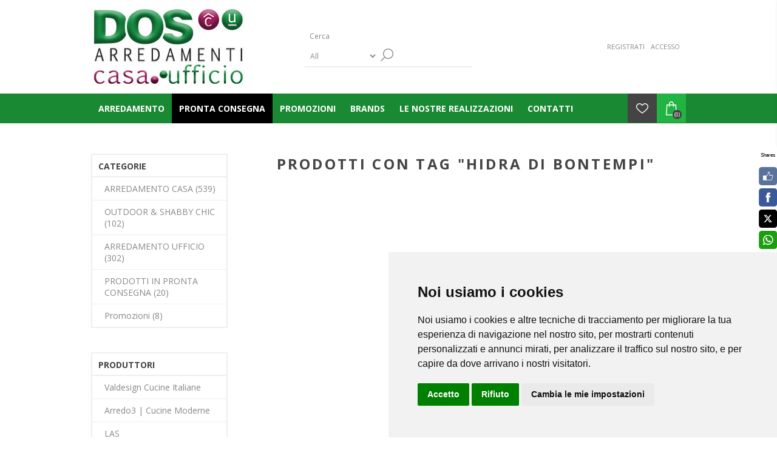

--- FILE ---
content_type: text/html; charset=utf-8
request_url: https://www.dosarredamenti.it/hidra-di-bontempi
body_size: 12331
content:
<!DOCTYPE html><html lang=it class=html-product-tag-page><head><title>Prodotti con tag &quot;hidra di bontempi&quot;. Arredamento Casa e Ufficio. Vendita anche Online</title><meta charset=UTF-8><meta name=description content="Dos Srl arreda la tua Casa e il tuo Ufficio. Negozio di mobili con la più ampia scelta di arredi per la casa e per l'ufficio"><meta name=keywords content="Arredare casa,Mobili per cucina,Cucine Moderne,Arredamento,Camerette,Divani,Scrivanie Ufficio,Mobili Ufficio,Forniture ufficio,Arredo ufficio,Mobili Ufficio,Arredare Soggiorno,Poltrone Ufficio,Armadi Camera da Letto,Sedie,Mobili per Casa,Mobili per Ufficio"><meta name=generator content=nopCommerce><meta name=viewport content="width=device-width, initial-scale=1"><meta name=facebook-domain-verification content=qrc67hyay4m0gdd7qj79n1rzql8x9b><meta name=p:domain_verify content=bb0ac8a02a32a6cfb27280ccb164169d><link href="https://fonts.googleapis.com/css?family=Open+Sans:400,300,700&amp;display=swap" rel=stylesheet><link rel=apple-touch-icon sizes=180x180 href=/apple-touch-icon.png><link rel=icon type=image/png sizes=32x32 href=/favicon-32x32.png><link rel=icon type=image/png sizes=16x16 href=/favicon-16x16.png><meta name=msapplication-TileColor content=#da532c><meta name=theme-color content=#ffffff><meta name=author content="Web studio agency"><script async src="https://www.googletagmanager.com/gtag/js?id=G-BZ26Z6CL8D"></script><script>function gtag(){dataLayer.push(arguments)}window.dataLayer=window.dataLayer||[];gtag("js",new Date);gtag("config","G-BZ26Z6CL8D")</script><link href=/Themes/Brooklyn/Content/css/styles.css rel=stylesheet><link href=/Themes/Brooklyn/Content/css/tables.css rel=stylesheet><link href=/Themes/Brooklyn/Content/css/mobile-only.css rel=stylesheet><link href=/Themes/Brooklyn/Content/css/480.css rel=stylesheet><link href=/Themes/Brooklyn/Content/css/768.css rel=stylesheet><link href=/Themes/Brooklyn/Content/css/980.css rel=stylesheet><link href=/Themes/Brooklyn/Content/css/1280.css rel=stylesheet><link href=/Plugins/SevenSpikes.Core/Styles/simplebar.css rel=stylesheet><link href=/Plugins/SevenSpikes.Core/Styles/perfect-scrollbar.min.css rel=stylesheet><link href=/Plugins/SevenSpikes.Nop.Plugins.InstantSearch/Themes/Brooklyn/Content/InstantSearch.css rel=stylesheet><link href=/Plugins/SevenSpikes.Nop.Plugins.MegaMenu/Themes/Brooklyn/Content/MegaMenu.css rel=stylesheet><link href=/Plugins/SevenSpikes.Nop.Plugins.AjaxCart/Themes/Brooklyn/Content/ajaxCart.css rel=stylesheet><link href=/Plugins/SevenSpikes.Nop.Plugins.ProductRibbons/Styles/Ribbons.common.css rel=stylesheet><link href=/Plugins/SevenSpikes.Nop.Plugins.ProductRibbons/Themes/Brooklyn/Content/Ribbons.css rel=stylesheet><link href="/Themes/Brooklyn/Content/css/theme.custom-1.css?v=30" rel=stylesheet><link rel=canonical href=https://www.dosarredamenti.it/hidra-di-bontempi><link href=https://www.dosarredamenti.it/news/rss/3 rel=alternate type=application/rss+xml title="DosArredamenti.it: News"><link href=https://www.dosarredamenti.it/blog/rss/3 rel=alternate type=application/rss+xml title="DosArredamenti.it: Blog"><link href=https://maxcdn.bootstrapcdn.com/font-awesome/4.7.0/css/font-awesome.min.css rel=stylesheet integrity=sha384-wvfXpqpZZVQGK6TAh5PVlGOfQNHSoD2xbE+QkPxCAFlNEevoEH3Sl0sibVcOQVnN crossorigin=anonymous><script src="//s7.addthis.com/js/300/addthis_widget.js#pubid=ra-5e98084be8dbaf93"></script><script src="//load.sumome.com/" data-sumo-site-id=a480fe3a84d3c0ca63217a0e542b9c7efa7ddcbc929b857d08350cc9c89abdd8 async></script><script src=https://www.termsfeed.com/public/cookie-consent/4.0.0/cookie-consent.js charset=UTF-8></script><script charset=UTF-8>document.addEventListener("DOMContentLoaded",function(){cookieconsent.run({notice_banner_type:"simple",consent_type:"express",palette:"light",language:"it",page_load_consent_levels:["strictly-necessary"],notice_banner_reject_button_hide:!1,preferences_center_close_button_hide:!1,page_refresh_confirmation_buttons:!1,website_privacy_policy_url:"https://www.dosarredamenti.it/privacyinfo",website_name:"Dosarredamenti"})})</script><noscript>Free cookie consent management tool by <a href="https://www.termsfeed.com/" rel="nofollow noopener">TermsFeed Policy Generator</a></noscript><script src=//widget.trustpilot.com/bootstrap/v5/tp.widget.bootstrap.min.js async></script><body class=notAndroid23><div class=ajax-loading-block-window style=display:none></div><div id=dialog-notifications-success title=Notifica style=display:none></div><div id=dialog-notifications-error title=Errore style=display:none></div><div id=dialog-notifications-warning title=Avviso style=display:none></div><div id=bar-notification class=bar-notification-container data-close=Chiudi></div><!--[if lte IE 7]><div style=clear:both;height:59px;text-align:center;position:relative><a href=http://www.microsoft.com/windows/internet-explorer/default.aspx target=_blank> <img src=/Themes/Brooklyn/Content/img/ie_warning.jpg height=42 width=820 alt="You are using an outdated browser. For a faster, safer browsing experience, upgrade for free today."> </a></div><![endif]--><div class="master-wrapper-page items-per-row-three"><div class="header header-2"><div class=header-upper><div class=header-options-wrapper><div class=header-logo><a href="/" class=logo> <img alt=DosArredamenti.it title=DosArredamenti.it src=https://www.dosarredamenti.it/images/thumbs/0056627_dos-logo-sito-2025.jpeg> </a></div><div class="search-box store-search-box"><form method=get id=small-search-box-form action=/search><input type=text class=search-box-text id=small-searchterms autocomplete=off name=q placeholder=Cerca aria-label="Search store"> <select class=search-box-select id=instant-search-categories><option value=0>All<option value=1>ARREDAMENTO CASA<option value=61>OUTDOOR &amp; SHABBY CHIC<option value=6>ARREDAMENTO UFFICIO<option value=75>PRODOTTI IN PRONTA CONSEGNA<option value=56>Promozioni</select> <input type=hidden class=instantSearchResourceElement data-highlightfirstfoundelement=true data-minkeywordlength=3 data-defaultproductsortoption=5 data-instantsearchurl=/instantSearchFor data-searchpageurl=/search data-searchinproductdescriptions=false data-numberofvisibleproducts=14> <input type=submit class="button-1 search-box-button" value=Cerca></form></div><div class=header-options><div id=google_translate_element></div><script>function googleTranslateElementInit(){new google.translate.TranslateElement({pageLanguage:"it",includedLanguages:"de,en,es,fr",layout:google.translate.TranslateElement.InlineLayout.SIMPLE,gaTrack:!0,gaId:"UA-54142-30"},"google_translate_element")}</script><script src="//translate.google.com/translate_a/element.js?cb=googleTranslateElementInit"></script><div class=header-links-wrapper><div class=header-links><ul><li><a href="/register?returnUrl=%2Fhidra-di-bontempi" class=ico-register>Registrati</a><li><a href="/login?returnUrl=%2Fhidra-di-bontempi" class=ico-login>Accesso</a></ul></div></div><div class=header-selectors-wrapper></div></div></div></div><div class=header-lower><div class=header-actions-wrapper><div id=headerMenuParent><div class="header-menu pictures-per-row-four"><div class=close-menu><span>Close</span></div><ul class=mega-menu data-isrtlenabled=false data-enableclickfordropdown=false><li class=has-sublist><span class="with-subcategories labelfornextplusbutton">ARREDAMENTO</span><div class="dropdown categories fullWidth boxes-3"><div class=row-wrapper><div class=row><div class=box><div class=picture><a href=/arredamento-casa title="Visualizza i prodotti della categoria ARREDAMENTO CASA"> <img class=lazy alt="Immagine per la categoria ARREDAMENTO CASA" src="[data-uri]" data-original=https://www.dosarredamenti.it/images/thumbs/0022980_arredamento-casa_300.jpeg> </a></div><div class=details><div class=title><a href=/arredamento-casa title="ARREDAMENTO CASA"><span>ARREDAMENTO CASA</span></a></div><ul class=subcategories><li><a href=/cucine-moderne-su-misura title="Cucine moderne - su misura">Cucine moderne - su misura</a><li><a href=/sedie title=Sedie>Sedie</a><li><a href=/sgabelli title=Sgabelli>Sgabelli</a><li><a href=/tavoli-tavolini title="Tavoli &amp; Tavolini">Tavoli &amp; Tavolini</a><li><a href=/vendita-divani-poltrone-bari title="Divani &amp; Poltrone">Divani &amp; Poltrone</a><li><a href=/madia-mobile-contenitore-e-credenza title="Madie &amp; Contenitori">Madie &amp; Contenitori</a><li><a href=/pareti-attrezzate title="Pareti Attrezzate">Pareti Attrezzate</a><li><a href=/armadi title=Armadi>Armadi</a><li><a href=/letti title=Letti>Letti</a><li><a href=/como-comodini title="Comò &amp; Comodini">Com&#xF2; &amp; Comodini</a><li><a href=/materassi title=Materassi>Materassi</a><li><a href=/illuminazione title=Illuminazione>Illuminazione</a><li><a href=/accessori-complementi-casa title="Accessori &amp; Complementi">Accessori &amp; Complementi</a></ul></div></div><div class=box><div class=picture><a href=/outdoor-shabby-chic title="Visualizza i prodotti della categoria OUTDOOR &amp; SHABBY CHIC"> <img class=lazy alt="Immagine per la categoria OUTDOOR &amp; SHABBY CHIC" src="[data-uri]" data-original=https://www.dosarredamenti.it/images/thumbs/0027423_outdoor-shabby-chic_300.jpeg> </a></div><div class=details><div class=title><a href=/outdoor-shabby-chic title="OUTDOOR &amp; SHABBY CHIC"><span>OUTDOOR &amp; SHABBY CHIC</span></a></div><ul class=subcategories><li><a href=/librerie-cassettiere-porta-tv title="Librerie-Cassettiere-Porta TV">Librerie-Cassettiere-Porta TV</a><li><a href=/madia-2 title=Madia>Madia</a><li><a href=/poltrone-divani title=Divani/Poltrone>Divani/Poltrone</a><li><a href=/tavoli-tavolini-outdoor-shabbychic title=Tavoli/Tavolini>Tavoli/Tavolini</a><li><a href=/sedie-outdoor-shabbychic title=Sedie>Sedie</a><li><a href=/complementi-e-accessori-la-forma title="Accessori e Complementi">Accessori e Complementi</a></ul></div></div><div class=box><div class=picture><a href=/arredamento-ufficio title="Visualizza i prodotti della categoria ARREDAMENTO UFFICIO"> <img class=lazy alt="Immagine per la categoria ARREDAMENTO UFFICIO" src="[data-uri]" data-original=https://www.dosarredamenti.it/images/thumbs/0022979_arredamento-ufficio_300.jpeg> </a></div><div class=details><div class=title><a href=/arredamento-ufficio title="ARREDAMENTO UFFICIO"><span>ARREDAMENTO UFFICIO</span></a></div><ul class=subcategories><li><a href=/arredamento-ufficio-presidenziale-direzionale title="Uffici Presidenziali | Direzionali">Uffici Presidenziali | Direzionali</a><li><a href=/uffici-operativi title="Uffici Operativi">Uffici Operativi</a><li><a href=/home-office title="Home Office">Home Office</a><li><a href=/sedute-da-ufficio title="Sedute da Ufficio">Sedute da Ufficio</a><li><a href=/tavoli-riunione-tavoli-pieghevoli-tavolini title="Tavoli Riunione, Tavoli Pieghevoli &amp; Tavolini">Tavoli Riunione, Tavoli Pieghevoli &amp; Tavolini</a><li><a href=/reception-desks title=Receptions>Receptions</a><li><a href=/mobilicontenitori title="Mobili, Librerie &amp; Armadi Metallici">Mobili, Librerie &amp; Armadi Metallici</a><li><a href=/pareti-divisorie-ufficio title="Pareti Divisorie">Pareti Divisorie</a><li><a href=/pannelli-fonoassorbenti-schermi-divisori title="Pannelli Fonoassorbenti &amp; Schermi Divisori">Pannelli Fonoassorbenti &amp; Schermi Divisori</a><li><a href=/pannelli-protettivi title="Pannelli Protettivi">Pannelli Protettivi</a><li><a href=/composizioni-ufficio title="Composizioni Ufficio &amp; Bench">Composizioni Ufficio &amp; Bench</a><li><a href=/complementiilluminazione title=Complementi/Illuminazione>Complementi/Illuminazione</a></ul></div></div></div></div></div><li class=sticky-category-nero><a href=/prodotti-in-pronta-consegna title="Pronta Consegna"><span> Pronta Consegna</span></a><li class=sticky-category-rosso><a href=/promozioni title=Promozioni><span> Promozioni</span></a><li class="has-sublist with-dropdown-in-grid"><a class=with-subcategories href=/manufacturer/all title=BRANDS><span>BRANDS</span></a><div class="dropdown manufacturers fullWidth boxes-5"><div class=row-wrapper><div class=row><div class=box><div class=title><a class=manufacturer href=/cucine-componibili-valdesign title="Valdesign Cucine Italiane"><span>Valdesign Cucine Italiane</span></a></div><div class=picture><a class=manufacturer href=/cucine-componibili-valdesign title="Valdesign Cucine Italiane"> <img class=lazy src="[data-uri]" data-original=https://www.dosarredamenti.it/images/thumbs/0037121_valdesign-cucine-italiane_150.jpeg alt="Immagine per la categoria Valdesign Cucine Italiane" title="Immagine per la categoria Valdesign Cucine Italiane"> </a></div></div><div class=box><div class=title><a class=manufacturer href=/arredo3 title="Arredo3 | Cucine Moderne"><span>Arredo3 | Cucine Moderne</span></a></div><div class=picture><a class=manufacturer href=/arredo3 title="Arredo3 | Cucine Moderne"> <img class=lazy src="[data-uri]" data-original=https://www.dosarredamenti.it/images/thumbs/0044343_arredo3-cucine-moderne_150.png alt="Immagine per la categoria Arredo3 | Cucine Moderne" title="Immagine per la categoria Arredo3 | Cucine Moderne"> </a></div></div><div class=box><div class=title><a class=manufacturer href=/las-mobili-arredamento-ufficio title=LAS><span>LAS</span></a></div><div class=picture><a class=manufacturer href=/las-mobili-arredamento-ufficio title=LAS> <img class=lazy src="[data-uri]" data-original=https://www.dosarredamenti.it/images/thumbs/0023074_las_150.png alt="Immagine per la categoria LAS" title="Immagine per la categoria LAS"> </a></div></div><div class=box><div class=title><a class=manufacturer href=/nardi-arredi-per-loutdoor-di-qualita-e-di-design title="Nardi Arredi Per l’Outdoor Di Qualità e Di Design"><span>Nardi Arredi Per l&#x2019;Outdoor Di Qualit&#xE0; e Di Design</span></a></div><div class=picture><a class=manufacturer href=/nardi-arredi-per-loutdoor-di-qualita-e-di-design title="Nardi Arredi Per l’Outdoor Di Qualità e Di Design"> <img class=lazy src="[data-uri]" data-original=https://www.dosarredamenti.it/images/thumbs/0010482_nardi-arredi-per-loutdoor-di-qualita-e-di-design_150.jpeg alt="Immagine per la categoria Nardi Arredi Per l’Outdoor Di Qualità e Di Design" title="Immagine per la categoria Nardi Arredi Per l’Outdoor Di Qualità e Di Design"> </a></div></div><div class=box><div class=title><a class=manufacturer href=/egoitaliano title=EgoItaliano><span>EgoItaliano</span></a></div><div class=picture><a class=manufacturer href=/egoitaliano title=EgoItaliano> <img class=lazy src="[data-uri]" data-original=https://www.dosarredamenti.it/images/thumbs/0023672_egoitaliano_150.jpeg alt="Immagine per la categoria EgoItaliano" title="Immagine per la categoria EgoItaliano"> </a></div></div></div><div class=row><div class=box><div class=title><a class=manufacturer href=/bizzotto title=Bizzotto><span>Bizzotto</span></a></div><div class=picture><a class=manufacturer href=/bizzotto title=Bizzotto> <img class=lazy src="[data-uri]" data-original=https://www.dosarredamenti.it/images/thumbs/0054328_bizzotto_150.png alt="Immagine per la categoria Bizzotto" title="Immagine per la categoria Bizzotto"> </a></div></div><div class=box><div class=title><a class=manufacturer href=/mogg_dosarredamenti title=Mogg><span>Mogg</span></a></div><div class=picture><a class=manufacturer href=/mogg_dosarredamenti title=Mogg> <img class=lazy src="[data-uri]" data-original=https://www.dosarredamenti.it/images/thumbs/0050616_mogg_150.png alt="Immagine per la categoria Mogg" title="Immagine per la categoria Mogg"> </a></div></div><div class=box><div class=title><a class=manufacturer href=/vendita-mobili-alf-dafre title="Alf Dafrè"><span>Alf Dafr&#xE8;</span></a></div><div class=picture><a class=manufacturer href=/vendita-mobili-alf-dafre title="Alf Dafrè"> <img class=lazy src="[data-uri]" data-original=https://www.dosarredamenti.it/images/thumbs/0037122_alf-dafre_150.png alt="Immagine per la categoria Alf Dafrè" title="Immagine per la categoria Alf Dafrè"> </a></div></div><div class=box><div class=title><a class=manufacturer href=/sedie-e-poltrone-di-sesta title=Sesta><span>Sesta</span></a></div><div class=picture><a class=manufacturer href=/sedie-e-poltrone-di-sesta title=Sesta> <img class=lazy src="[data-uri]" data-original=https://www.dosarredamenti.it/images/thumbs/0043431_sesta_150.png alt="Immagine per la categoria Sesta" title="Immagine per la categoria Sesta"> </a></div></div><div class=box><div class=title><a class=manufacturer href=/arredo-ufficio-martex title=Martex><span>Martex</span></a></div><div class=picture><a class=manufacturer href=/arredo-ufficio-martex title=Martex> <img class=lazy src="[data-uri]" data-original=https://www.dosarredamenti.it/images/thumbs/0029693_martex_150.png alt="Immagine per la categoria Martex" title="Immagine per la categoria Martex"> </a></div></div></div><div class=row><div class=box><div class=title><a class=manufacturer href=/bontempi-ingenia title="Bontempi &amp; Ingenia"><span>Bontempi &amp; Ingenia</span></a></div><div class=picture><a class=manufacturer href=/bontempi-ingenia title="Bontempi &amp; Ingenia"> <img class=lazy src="[data-uri]" data-original=https://www.dosarredamenti.it/images/thumbs/0041405_bontempi-ingenia_150.png alt="Immagine per la categoria Bontempi &amp; Ingenia" title="Immagine per la categoria Bontempi &amp; Ingenia"> </a></div></div><div class=box><div class=title><a class=manufacturer href=/arredamenti-gaber title="Arredamenti Gaber"><span>Arredamenti Gaber</span></a></div><div class=picture><a class=manufacturer href=/arredamenti-gaber title="Arredamenti Gaber"> <img class=lazy src="[data-uri]" data-original=https://www.dosarredamenti.it/images/thumbs/0007311_arredamenti-gaber_150.png alt="Immagine per la categoria Arredamenti Gaber" title="Immagine per la categoria Arredamenti Gaber"> </a></div></div><div class=box><div class=title><a class=manufacturer href=/divani-poltrone-nicoline-salotti title=Nicoline><span>Nicoline</span></a></div><div class=picture><a class=manufacturer href=/divani-poltrone-nicoline-salotti title=Nicoline> <img class=lazy src="[data-uri]" data-original=https://www.dosarredamenti.it/images/thumbs/0051571_nicoline_150.png alt="Immagine per la categoria Nicoline" title="Immagine per la categoria Nicoline"> </a></div></div><div class=box><div class=title><a class=manufacturer href=/vendita-mobili-pianca title=Pianca><span>Pianca</span></a></div><div class=picture><a class=manufacturer href=/vendita-mobili-pianca title=Pianca> <img class=lazy src="[data-uri]" data-original=https://www.dosarredamenti.it/images/thumbs/0004491_pianca_150.png alt="Immagine per la categoria Pianca" title="Immagine per la categoria Pianca"> </a></div></div><div class=box><div class=title><a class=manufacturer href=/arredamento-kico title="Arredamento KICO"><span>Arredamento KICO</span></a></div><div class=picture><a class=manufacturer href=/arredamento-kico title="Arredamento KICO"> <img class=lazy src="[data-uri]" data-original=https://www.dosarredamenti.it/images/thumbs/0035241_arredamento-kico_150.png alt="Immagine per la categoria Arredamento KICO" title="Immagine per la categoria Arredamento KICO"> </a></div></div></div></div></div><li><a href=/news title="Le Nostre Realizzazioni"><span> Le Nostre Realizzazioni</span></a><li><a href=/contactus title=Contatti><span> Contatti</span></a></ul><div class=menu-title><span>Menu</span></div><ul class=mega-menu-responsive><li class=has-sublist><span class="with-subcategories single-item-categories labelfornextplusbutton">ARREDAMENTO</span><div class=plus-button></div><div class=sublist-wrap><ul class=sublist><li class=back-button><span>back</span><li class=has-sublist><a href=/arredamento-casa title="ARREDAMENTO CASA" class=with-subcategories><span>ARREDAMENTO CASA</span></a><div class=plus-button></div><div class=sublist-wrap><ul class=sublist><li class=back-button><span>back</span><li><a class=lastLevelCategory href=/cucine-moderne-su-misura title="Cucine moderne - su misura"><span>Cucine moderne - su misura</span></a><li class=has-sublist><a href=/sedie title=Sedie class=with-subcategories><span>Sedie</span></a><div class=plus-button></div><div class=sublist-wrap><ul class=sublist><li class=back-button><span>back</span><li><a class=lastLevelCategory href=/sedie-imbottite title="Sedie Imbottite"><span>Sedie Imbottite</span></a><li><a class=lastLevelCategory href=/sedie-non-imbottite title="Sedie Non Imbottite"><span>Sedie Non Imbottite</span></a></ul></div><li><a class=lastLevelCategory href=/sgabelli title=Sgabelli><span>Sgabelli</span></a><li><a class=lastLevelCategory href=/tavoli-tavolini title="Tavoli &amp; Tavolini"><span>Tavoli &amp; Tavolini</span></a><li><a class=lastLevelCategory href=/vendita-divani-poltrone-bari title="Divani &amp; Poltrone"><span>Divani &amp; Poltrone</span></a><li><a class=lastLevelCategory href=/madia-mobile-contenitore-e-credenza title="Madie &amp; Contenitori"><span>Madie &amp; Contenitori</span></a><li><a class=lastLevelCategory href=/pareti-attrezzate title="Pareti Attrezzate"><span>Pareti Attrezzate</span></a><li><a class=lastLevelCategory href=/armadi title=Armadi><span>Armadi</span></a><li class=has-sublist><a href=/letti title=Letti class=with-subcategories><span>Letti</span></a><div class=plus-button></div><div class=sublist-wrap><ul class=sublist><li class=back-button><span>back</span><li><a class=lastLevelCategory href=/letti-in-legno title="Letti in Legno"><span>Letti in Legno</span></a><li><a class=lastLevelCategory href=/letti-imbottiti title="Letti Imbottiti"><span>Letti Imbottiti</span></a></ul></div><li><a class=lastLevelCategory href=/como-comodini title="Comò &amp; Comodini"><span>Com&#xF2; &amp; Comodini</span></a><li><a class=lastLevelCategory href=/materassi title=Materassi><span>Materassi</span></a><li><a class=lastLevelCategory href=/illuminazione title=Illuminazione><span>Illuminazione</span></a><li><a class=lastLevelCategory href=/accessori-complementi-casa title="Accessori &amp; Complementi"><span>Accessori &amp; Complementi</span></a></ul></div><li class=has-sublist><a href=/outdoor-shabby-chic title="OUTDOOR &amp; SHABBY CHIC" class=with-subcategories><span>OUTDOOR &amp; SHABBY CHIC</span></a><div class=plus-button></div><div class=sublist-wrap><ul class=sublist><li class=back-button><span>back</span><li><a class=lastLevelCategory href=/librerie-cassettiere-porta-tv title="Librerie-Cassettiere-Porta TV"><span>Librerie-Cassettiere-Porta TV</span></a><li><a class=lastLevelCategory href=/madia-2 title=Madia><span>Madia</span></a><li><a class=lastLevelCategory href=/poltrone-divani title=Divani/Poltrone><span>Divani/Poltrone</span></a><li><a class=lastLevelCategory href=/tavoli-tavolini-outdoor-shabbychic title=Tavoli/Tavolini><span>Tavoli/Tavolini</span></a><li><a class=lastLevelCategory href=/sedie-outdoor-shabbychic title=Sedie><span>Sedie</span></a><li><a class=lastLevelCategory href=/complementi-e-accessori-la-forma title="Accessori e Complementi"><span>Accessori e Complementi</span></a></ul></div><li class=has-sublist><a href=/arredamento-ufficio title="ARREDAMENTO UFFICIO" class=with-subcategories><span>ARREDAMENTO UFFICIO</span></a><div class=plus-button></div><div class=sublist-wrap><ul class=sublist><li class=back-button><span>back</span><li><a class=lastLevelCategory href=/arredamento-ufficio-presidenziale-direzionale title="Uffici Presidenziali | Direzionali"><span>Uffici Presidenziali | Direzionali</span></a><li><a class=lastLevelCategory href=/uffici-operativi title="Uffici Operativi"><span>Uffici Operativi</span></a><li><a class=lastLevelCategory href=/home-office title="Home Office"><span>Home Office</span></a><li class=has-sublist><a href=/sedute-da-ufficio title="Sedute da Ufficio" class=with-subcategories><span>Sedute da Ufficio</span></a><div class=plus-button></div><div class=sublist-wrap><ul class=sublist><li class=back-button><span>back</span><li><a class=lastLevelCategory href=/presidenziali-direzionali title="Presidenziali | Direzionali"><span>Presidenziali | Direzionali</span></a><li><a class=lastLevelCategory href=/operative title=Operative><span>Operative</span></a><li><a class=lastLevelCategory href=/riunioni title=Riunioni><span>Riunioni</span></a><li><a class=lastLevelCategory href=/frontali-per-ospiti title="Frontali per Ospiti"><span>Frontali per Ospiti</span></a><li><a class=lastLevelCategory href=/attesa title=Attesa><span>Attesa</span></a><li><a class=lastLevelCategory href=/conferenze title=Conferenze><span>Conferenze</span></a></ul></div><li><a class=lastLevelCategory href=/tavoli-riunione-tavoli-pieghevoli-tavolini title="Tavoli Riunione, Tavoli Pieghevoli &amp; Tavolini"><span>Tavoli Riunione, Tavoli Pieghevoli &amp; Tavolini</span></a><li><a class=lastLevelCategory href=/reception-desks title=Receptions><span>Receptions</span></a><li><a class=lastLevelCategory href=/mobilicontenitori title="Mobili, Librerie &amp; Armadi Metallici"><span>Mobili, Librerie &amp; Armadi Metallici</span></a><li><a class=lastLevelCategory href=/pareti-divisorie-ufficio title="Pareti Divisorie"><span>Pareti Divisorie</span></a><li><a class=lastLevelCategory href=/pannelli-fonoassorbenti-schermi-divisori title="Pannelli Fonoassorbenti &amp; Schermi Divisori"><span>Pannelli Fonoassorbenti &amp; Schermi Divisori</span></a><li><a class=lastLevelCategory href=/pannelli-protettivi title="Pannelli Protettivi"><span>Pannelli Protettivi</span></a><li><a class=lastLevelCategory href=/composizioni-ufficio title="Composizioni Ufficio &amp; Bench"><span>Composizioni Ufficio &amp; Bench</span></a><li class=has-sublist><a href=/complementiilluminazione title=Complementi/Illuminazione class=with-subcategories><span>Complementi/Illuminazione</span></a><div class=plus-button></div><div class=sublist-wrap><ul class=sublist><li class=back-button><span>back</span><li><a class=lastLevelCategory href=/lampade-a-piantana title="Lampade a piantana"><span>Lampade a piantana</span></a><li><a class=lastLevelCategory href=/lampade-da-scrivania title="Lampade da scrivania"><span>Lampade da scrivania</span></a><li><a class=lastLevelCategory href=/appendiabiti-a-piantana title="Appendiabiti a piantana"><span>Appendiabiti a piantana</span></a><li><a class=lastLevelCategory href=/appendiabiti-a-muro title="Appendiabiti a muro"><span>Appendiabiti a muro</span></a><li><a class=lastLevelCategory href=/accessori-vari title="Accessori Vari"><span>Accessori Vari</span></a></ul></div></ul></div></ul></div><li class=sticky-category-nero><a href=/prodotti-in-pronta-consegna title="Pronta Consegna"><span> Pronta Consegna</span></a><li class=sticky-category-rosso><a href=/promozioni title=Promozioni><span> Promozioni</span></a><li class=has-sublist><a class=with-subcategories href=/manufacturer/all title=BRANDS><span>BRANDS</span></a><div class=plus-button></div><div class=sublist-wrap><ul class=sublist><li class=back-button><span>back</span><li><a href=/cucine-componibili-valdesign title="Valdesign Cucine Italiane"><span>Valdesign Cucine Italiane</span></a><li><a href=/arredo3 title="Arredo3 | Cucine Moderne"><span>Arredo3 | Cucine Moderne</span></a><li><a href=/las-mobili-arredamento-ufficio title=LAS><span>LAS</span></a><li><a href=/nardi-arredi-per-loutdoor-di-qualita-e-di-design title="Nardi Arredi Per l’Outdoor Di Qualità e Di Design"><span>Nardi Arredi Per l&#x2019;Outdoor Di Qualit&#xE0; e Di Design</span></a><li><a href=/egoitaliano title=EgoItaliano><span>EgoItaliano</span></a><li><a href=/bizzotto title=Bizzotto><span>Bizzotto</span></a><li><a href=/mogg_dosarredamenti title=Mogg><span>Mogg</span></a><li><a href=/vendita-mobili-alf-dafre title="Alf Dafrè"><span>Alf Dafr&#xE8;</span></a><li><a href=/sedie-e-poltrone-di-sesta title=Sesta><span>Sesta</span></a><li><a href=/arredo-ufficio-martex title=Martex><span>Martex</span></a><li><a href=/bontempi-ingenia title="Bontempi &amp; Ingenia"><span>Bontempi &amp; Ingenia</span></a><li><a href=/arredamenti-gaber title="Arredamenti Gaber"><span>Arredamenti Gaber</span></a><li><a href=/divani-poltrone-nicoline-salotti title=Nicoline><span>Nicoline</span></a><li><a href=/vendita-mobili-pianca title=Pianca><span>Pianca</span></a><li><a href=/arredamento-kico title="Arredamento KICO"><span>Arredamento KICO</span></a><li><a class=view-all href=/manufacturer/all title="View all"> <span>View all</span> </a></ul></div><li><a href=/news title="Le Nostre Realizzazioni"><span> Le Nostre Realizzazioni</span></a><li><a href=/contactus title=Contatti><span> Contatti</span></a></ul></div></div><div class=header-actions><a alt="Lista dei desideri" href=/wishlist class=ico-wishlist> <span class=wishlist-qty></span> </a> <a alt=Carrello href=/cart class=ico-cart> <span class=cart-qty>(0)</span> </a><div id=flyout-cart class="flyout-cart simplebar"><div class=mini-shopping-cart><div class=count>Non ci sono articoli nel tuo carrello</div></div></div></div></div></div></div><div class=overlayOffCanvas></div><div class=responsive-nav-wrapper-parent><div class=responsive-nav-wrapper><div class=menu-title><span>Menu</span></div><div class=search-wrap><span>Cerca</span></div><div class=wishlist-opener><a alt="Lista dei desideri" href=/wishlist title="Lista dei desideri">Lista dei desideri</a></div><div class=shopping-cart-link><a alt=Carrello href=/cart> <small class=cart-qty>(0)</small> </a></div><div class=filters-button><span>Filters</span></div><div class=personal-button id=header-links-opener><span>Personal menu</span></div></div></div><div class=master-wrapper-content><div class=ajaxCartInfo data-getajaxcartbuttonurl=/NopAjaxCart/GetAjaxCartButtonsAjax data-productpageaddtocartbuttonselector=input.add-to-cart-button data-productboxaddtocartbuttonselector=input.product-box-add-to-cart-button data-productboxproductitemelementselector=.product-item data-usenopnotification=False data-nopnotificationresource="[Il prodotto è stato aggiunto al &lt;a href=&#34;/cart&#34;>carrello&lt;/a>" data-enableonproductpage=True data-enableoncatalogpages=True data-minishoppingcartquatityformattingresource=({0}) data-miniwishlistquatityformattingresource=({0}) data-addtowishlistbuttonselector=input.add-to-wishlist-button></div><input id=addProductVariantToCartUrl name=addProductVariantToCartUrl type=hidden value=/AddProductFromProductDetailsPageToCartAjax> <input id=addProductToCartUrl name=addProductToCartUrl type=hidden value=/AddProductToCartAjax> <input id=miniShoppingCartUrl name=miniShoppingCartUrl type=hidden value=/MiniShoppingCart> <input id=flyoutShoppingCartUrl name=flyoutShoppingCartUrl type=hidden value=/NopAjaxCartFlyoutShoppingCart> <input id=checkProductAttributesUrl name=checkProductAttributesUrl type=hidden value=/CheckIfProductOrItsAssociatedProductsHasAttributes> <input id=getMiniProductDetailsViewUrl name=getMiniProductDetailsViewUrl type=hidden value=/GetMiniProductDetailsView> <input id=flyoutShoppingCartPanelSelector name=flyoutShoppingCartPanelSelector type=hidden value=#flyout-cart> <input id=shoppingCartMenuLinkSelector name=shoppingCartMenuLinkSelector type=hidden value=span.cart-qty> <input id=wishlistMenuLinkSelector name=wishlistMenuLinkSelector type=hidden value=span.wishlist-qty><div id=product-ribbon-info data-productid=0 data-productboxselector=".product-item, .item-holder" data-productboxpicturecontainerselector=".picture, .item-picture" data-productpagepicturesparentcontainerselector=.product-essential data-productpagebugpicturecontainerselector=.picture data-retrieveproductribbonsurl=/RetrieveProductRibbons></div><div class=master-column-wrapper><div class=center-2><div class="page product-tag-page"><div class=page-title><h1>Prodotti con tag &quot;hidra di bontempi&quot;</h1></div><div class=page-body></div></div></div><div class=side-2><div class="block block-category-navigation"><div class=title><strong>Categorie</strong></div><div class=listbox><ul class=list><li class=inactive><a href=/arredamento-casa>ARREDAMENTO CASA (539) </a><li class=inactive><a href=/outdoor-shabby-chic>OUTDOOR &amp; SHABBY CHIC (102) </a><li class=inactive><a href=/arredamento-ufficio>ARREDAMENTO UFFICIO (302) </a><li class=inactive><a href=/prodotti-in-pronta-consegna>PRODOTTI IN PRONTA CONSEGNA (20) </a><li class=inactive><a href=/promozioni>Promozioni (8) </a></ul></div></div><div class="block block-manufacturer-navigation"><div class=title><strong>Produttori</strong></div><div class=listbox><ul class=list><li class=inactive><a href=/cucine-componibili-valdesign>Valdesign Cucine Italiane</a><li class=inactive><a href=/arredo3>Arredo3 | Cucine Moderne</a><li class=inactive><a href=/las-mobili-arredamento-ufficio>LAS</a><li class=inactive><a href=/nardi-arredi-per-loutdoor-di-qualita-e-di-design>Nardi Arredi Per l&#x2019;Outdoor Di Qualit&#xE0; e Di Design</a></ul><div class=view-all><a href=/manufacturer/all>Visualizza tutti</a></div></div></div><div class="block block-popular-tags"><div class=title><strong>I tag più popolari</strong></div><div class=listbox><div class=tags><ul><li><a href=/arredi-cam style=font-size:90%>arredi cam</a><li><a href=/bizzotto-2 style=font-size:90%>bizzotto</a><li><a href=/bontempi style=font-size:150%>bontempi</a><li><a href=/caimi style=font-size:85%>Caimi</a><li><a href=/gaber-2 style=font-size:100%>Gaber</a><li><a href=/kico-2 style=font-size:85%>Kico</a><li><a href=/las-mobili-2 style=font-size:90%>Las Mobili</a><li><a href=/letto-matrimoniale style=font-size:85%>letto matrimoniale</a><li><a href=/lt-form-2 style=font-size:90%>LT Form</a><li><a href=/mobili-contenitori style=font-size:90%>mobili contenitori</a><li><a href=/pianca style=font-size:85%>Pianca</a><li><a href=/poltrone-cam style=font-size:100%>poltrone cam</a><li><a href=/sedia style=font-size:90%>sedia</a><li><a href=/sesta-2 style=font-size:90%>Sesta</a><li><a href=/tavolo style=font-size:90%>tavolo</a></ul></div><div class=view-all><a href=/producttag/all>Visualizza tutti</a></div></div></div></div></div></div><div class="footer footer-1"><div class=footer-upper><ul class=social-sharing><li><a target=_blank class=facebook href=https://www.facebook.com/dosarredamenti aria-label=Facebook></a><li><a target=_blank class=twitter href=https://twitter.com/Dosarredamenti aria-label=Twitter></a><li><a target=_blank class=pinterest href="https://www.pinterest.com/dosarredamenti/" aria-label=Pinterest></a><li><a target=_blank class=youtube href=https://www.youtube.com/channel/UCz_Cg_KYP9rcyT6oC6WjxiA aria-label=YouTube></a><li><a target=_blank class=instagram href="https://www.instagram.com/dosarredamenti/" aria-label=Instagram></a><li><a class=rss href=/news/rss/3 aria-label=RSS></a></ul></div><div class=footer-middle><div class="footer-block footer-topic"><div class=title><strong>Informazioni</strong></div><div><p><br> <a href=https://goo.gl/c1hEOJ><strong>DOS s.r.l.</strong><br> viale Europa Z.I. - 70132 Bari</a><br> tel 080.534.79.45<br> P.IVA 04373800723<br> <a href=mailto:shop@dosarredamenti.it>shop@dosarredamenti.it</a><br> <br> <strong>Tutti i prezzi pubblicati si intendono IVA inclusa</strong><div id=DivWhatsAppId><div class=whatsapp style=width:100%;vertical-align:middle;margin:0><div style=font-size:14px;margin-top:20px;color:#198933;margin-bottom:20px><a target=_blank href="https://api.whatsapp.com/send?phone=+393738398800&amp;text=Salve, vorrei informazioni su:" method=get title="Contattaci con WhatsApp" style=background:initial> <strong>Contattaci su WhatsApp</strong> <img title="Contattaci con WhatsApp" src=/WhatsApp.png> </a></div><script>navigator.userAgent.match(/iPhone|Android/i)?$("#DivWhatsAppId").show():$("#DivWhatsAppId").show()</script></div></div></div></div><div class="footer-block footer-links"><div class=title><strong>Il mio account</strong></div><ul class=list><li><a href=/order/history>Ordini del cliente</a><li><a href=/customer/addresses>Indirizzi</a><li><a href=/cart class=ico-cart>Carrello</a><li><a href=/wishlist class=ico-wishlist>Lista dei desideri</a></ul></div><div class="footer-block footer-links"><div class=title><strong>Servizio Clienti</strong></div><ul class=list><li><a href=/contactus>Contatti</a><li><a href=/chi-siamo-about-us>About Us</a><li><a href=/certificazioni>Certificazioni</a><li><a href=/conditionsofuse>Condizioni generali di vendita</a><li><a href=/whistleblowing>Whistleblowing</a><li><a href=/le-vostre-domande>Le vostre domande</a><li><a href=/modalita-di-pagamento>Modalit&#xE0; di pagamento</a><li><a href=/spedizioni>Costi di spedizioni</a><li><a href=/diritto-di-recesso>Diritto di recesso</a><li><a href=/privacyinfo>Privacy &amp; Cookies Policy</a><li><a href=/sitemap>Mappa del sito</a></ul></div><div class="footer-block newsletter-block"><div class=newsletter><div class=title><strong>newsletter</strong></div><div class=newsletter-subscribe id=newsletter-subscribe-block><div class=newsletter-email><input id=newsletter-email class=newsletter-subscribe-text placeholder="Iscriviti sconto 5% su tutto il catalogo" aria-label=Iscriviti type=email name=NewsletterEmail> <input type=button value=Invia id=newsletter-subscribe-button class="button-1 newsletter-subscribe-button"><div class=options><span class=subscribe> <input id=newsletter_subscribe type=radio value=newsletter_subscribe name=newsletter_block checked> <label for=newsletter_subscribe>Sottoscrivi</label> </span> <span class=unsubscribe> <input id=newsletter_unsubscribe type=radio value=newsletter_unsubscribe name=newsletter_block> <label for=newsletter_unsubscribe>Annulla registrazione</label> </span></div></div><div class=newsletter-validation><span id=subscribe-loading-progress style=display:none class=please-wait>Attendere…</span> <span class=field-validation-valid data-valmsg-for=NewsletterEmail data-valmsg-replace=true></span></div></div><div class=newsletter-result id=newsletter-result-block></div></div><div style=text-align:center;margin-top:20px><div class=trustpilot-widget data-locale=it-IT data-template-id=5419b6a8b0d04a076446a9ad data-businessunit-id=6297114067f7ac096850b9e2 data-style-height=50px data-style-width=100% data-theme=light data-min-review-count=10><a href=https://it.trustpilot.com/review/dosarredamenti.it target=_blank rel=noopener>Trustpilot</a></div></div></div></div><div class=footer-lower><div class=footer-lower-center><div class=footer-powered-by>Powered by <a href="http://www.nopcommerce.com/">nopCommerce</a></div><div class=footer-disclaimer>Copyright &copy; 2025 DosArredamenti.it. Tutti i diritti riservati</div><div class=footer-store-theme></div></div></div></div></div><script src=/bundles/-1pdxdlufhg3fmgk0yaw_tptc52ulgcqkdrbisnlivw.min.js></script><script id=instantSearchItemTemplate type=text/x-kendo-template>
    <div class="instant-search-item" data-url="${ data.CustomProperties.Url }">
        <a href="${ data.CustomProperties.Url }">
            <div class="img-block">
                <img src="${ data.DefaultPictureModel.ImageUrl }" alt="${ data.Name }" title="${ data.Name }" style="border: none">
            </div>
            <div class="detail">
                <div class="title">${ data.Name }</div>
                <div class="price"># var price = ""; if (data.ProductPrice.Price) { price = data.ProductPrice.Price } # #= price #</div>           
            </div>
        </a>
    </div>
</script><script>$("#small-search-box-form").on("submit",function(n){$("#small-searchterms").val()==""&&(alert("Inserisci la parola chiave di ricerca"),$("#small-searchterms").focus(),n.preventDefault())})</script><script>$(document).ready(function(){$(".header").on("mouseenter","#topcartlink",function(){$("#flyout-cart").addClass("active")});$(".header").on("mouseleave","#topcartlink",function(){$("#flyout-cart").removeClass("active")});$(".header").on("mouseenter","#flyout-cart",function(){$("#flyout-cart").addClass("active")});$(".header").on("mouseleave","#flyout-cart",function(){$("#flyout-cart").removeClass("active")})})</script><script>AjaxCart.init(!1,".shopping-cart-link .cart-qty, .header-actions .cart-qty",".header-links .wishlist-qty","#flyout-cart")</script><script>function newsletter_subscribe(n){var t=$("#subscribe-loading-progress"),i;t.show();i={subscribe:n,email:$("#newsletter-email").val()};$.ajax({cache:!1,type:"POST",url:"/subscribenewsletter",data:i,success:function(n){$("#newsletter-result-block").html(n.Result);n.Success?($("#newsletter-subscribe-block").hide(),$("#newsletter-result-block").show()):$("#newsletter-result-block").fadeIn("slow").delay(2e3).fadeOut("slow")},error:function(){alert("Failed to subscribe.")},complete:function(){t.hide()}})}$(document).ready(function(){$("#newsletter-subscribe-button").on("click",function(){$("#newsletter_subscribe").is(":checked")?newsletter_subscribe("true"):newsletter_subscribe("false")});$("#newsletter-email").on("keydown",function(n){if(n.keyCode==13)return $("#newsletter-subscribe-button").trigger("click"),!1})})</script><div id=goToTop></div><a href=# id=open_preferences_center><img src=https://www.dosarredamenti.it//images/uploaded/cookes.jpg></a>